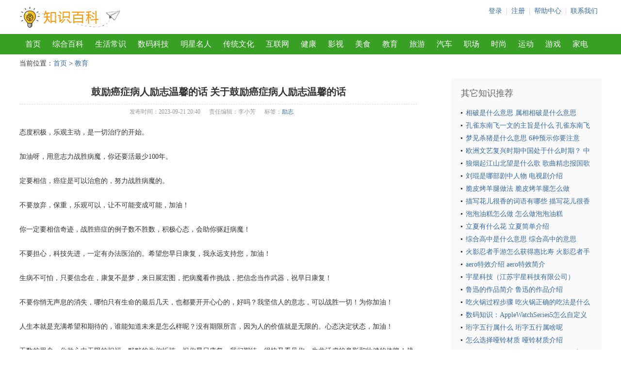

--- FILE ---
content_type: text/html
request_url: http://zhishi.592360.com/jiaoyu/9/714378.html
body_size: 4288
content:
<!DOCTYPE html><html><head>
<meta http-equiv="Content-Type" content="text/html; charset=gb2312" />
<meta name="viewport" content="width=device-width, initial-scale=1, maximum-scale=1">
<title>鼓励癌症病人励志温馨的话 关于鼓励癌症病人励志温馨的话-溜溜知识网</title>
<meta name="keywords" content="励志" />
<link href="/su.css" rel="stylesheet" type="text/css">
</head><body>
<div class="top"><a href="/" class="logo"></a><p class="right"><a href="/dl.html">登录</a>|<a href="/zc.html">注册</a>|<a href="/help.html">帮助中心</a>|<a href="/contact.html">联系我们</a></p><a href="#" id='mn'>导航</a></div>
<div class="tp"><div class="tn">
<a href="/">首页</a>
<a href="/baike/">综合百科</a>
<a href="/shenghuo/">生活常识</a>
<a href="/shuma/">数码科技</a>
<a href="/mingxing/">明星名人</a>
<a href="/chuantong/">传统文化</a>
<a href="/hulianwang/">互联网</a>
<a href="/jiankang/">健康</a>
<a href="/yingshi/">影视</a>
<a href="/meishi/">美食</a>
<a href="/jiaoyu/">教育</a>
<a href="/lvyou/">旅游</a>
<a href="/qiche/">汽车</a>
<a href="/zhichang/">职场</a>
<a href="/shishang/">时尚</a>
<a href="/yundong/">运动</a>
<a href="/youxi/">游戏</a>
<a href="/jiadian/">家电</a>
<a href="/dili/">地理</a>
<a href="/fangchan/">房产</a>
<a href="/jinrong/">金融</a>
<a href="/jieri/">节日</a>
<a href="/fushi/">服饰</a>
<a href="/yueqi/">乐器</a>
<a href="/gequ/">歌曲</a>
<a href="/dongwu/">动物</a>
<a href="/zhiwu/">植物</a>
</div></div></div><div class="banner"><script src="/ba.js"></script></div>
<div class="dh">当前位置：<a href="/">首页</a> > <a href='/jiaoyu/'>教育</a></div>
<div class="main clear nei"><div class="mleft">
	<h1 class="s1">鼓励癌症病人励志温馨的话 关于鼓励癌症病人励志温馨的话</h1>
	<div class="wi"><span>发布时间：2023-09-21 20:40</span><span>责任编辑：李小芳</span><span class="tag">标签：<a href='/tags/1215/'>励志</a></span></div>
	<div class="content">
	<p>态度积极，乐观主动，是一切治疗的开始。</p><p>加油呀，用意志力战胜病魔，你还要活最少100年。</p><p>定要相信，癌症是可以治愈的，努力战胜病魔的。</p><p>不要放弃，保重，乐观可以，让不可能变成可能，加油！</p><p>你一定要相信奇迹，战胜癌症的例子数不胜数，积极心态，会助你驱赶病魔！</p><p>不要担心，科技先进，一定有办法医治的。希望您早日康复，我永远支持您，加油！</p><p>生病不可怕，只要信念在，康复不是梦，来日展宏图，把病魔看作挑战，把信念当作武器，祝早日康复！</p><p>不要你悄无声息的消失，哪怕只有生命的最后几天，也都要开开心心的，好吗？我坚信人的意志，可以战胜一切！为你加油！</p><p>人生本就是充满希望和期待的，谁能知道未来是怎么样呢？没有期限所言，因为人的价值就是无限的。心态决定状态，加油！</p><p>无数的思念，化做心中无限的祝福，默默的为你祈祷，祝你早日康复，我们期待，很快又看见你，生龙活虎的身影和壮健的体魄！战胜病魔，赢得胜利。</p>
	</div>
	<div class="xg">
	<h3>相关知识</h3>
	<ul class="t50">
		<li><a href="/jiaoyu/7/369496.html">经典励志小故事 强盗师徒的故事</a></li><li><a href="/jiaoyu/1/410581.html">向日葵励志花语 向日葵有什么励志花语吗</a></li><li><a href="/jiaoyu/5/411314.html">短句子说说励志 励志的个性说说心情短语</a></li><li><a href="/jiaoyu/5/349465.html">说说文案干净励志 总有属于你的那一句</a></li><li><a href="/jiaoyu/9/408248.html">五月再见六月你好励志语录 五月再见六月你好励志语录怎么写</a></li><li><a href="/jiaoyu/7/410377.html">励志个性签名大全哲理 励志个性签名大全哲理</a></li><li><a href="/jiaoyu/5/423084.html">温暖有动力的励志文案 充满动力的励志文案</a></li><li><a href="/jiaoyu/9/381948.html">加油河北朋友圈正能量文案句子 祝福河北的励志句子推荐</a></li><li><a href="/jiaoyu/5/374624.html">激励员工的经典语句 鼓励员工励志语句</a></li><li><a href="/jiaoyu/5/374914.html">古风励志哲理句子 古风励志哲理句子精选</a></li><li><a href="/jiaoyu/7/378917.html">早安励志问候语大全 早安励志问候语精选</a></li><li><a href="/jiaoyu/7/382426.html">有哪些比较励志的句子 正能量的句子有哪些</a></li><li><a href="/jiaoyu/5/367335.html">早安语简短一句话 早安心语简单一句话励志</a></li><li><a href="/jiaoyu/1/404911.html">生活励志句子唯美简短 充满正能量阳光的说说</a></li>
	</ul></div>
	</div>
<div class="mright">
	<h4>其它知识推荐</h4><ul class="textlist">	
		   <li><a href="/shenghuo/5/708014.html">相破是什么意思 属相相破是什么意思</a></li><li><a href="/baike/9/689339.html">孔雀东南飞一文的主旨是什么 孔雀东南飞一文讲了什么内容</a></li><li><a href="/chuantong/691941.html">梦见杀猪是什么意思 6种预示你要注意</a></li><li><a href="/dili/708553.html">欧洲文艺复兴时期中国处于什么时期？ 中国的什么朝代处于欧洲文艺复兴</a></li><li><a href="/gequ/684153.html">狼烟起江山北望是什么歌 歌曲精忠报国歌词欣赏</a></li><li><a href="/mingxing/695580.html">刘琨是哪部剧中人物 电视剧介绍</a></li><li><a href="/meishi/1/699750.html">脆皮烤羊腿做法 脆皮烤羊腿怎么做</a></li><li><a href="/jiaoyu/7/713767.html">描写花儿很香的词语有哪些 描写花儿很香的词语有什么</a></li><li><a href="/baike/9/699219.html">泡泡油糕怎么做 怎么做泡泡油糕</a></li><li><a href="/meishi/3/687273.html">立夏有什么花 立夏简单介绍</a></li><li><a href="/shenghuo/9/707028.html">综合高中是什么意思 综合高中的意思</a></li><li><a href="/youxi/700289.html">火影忍者手游怎么获得惠比寿 火影忍者手游如何获得惠比寿</a></li><li><a href="/shenghuo/7/714306.html">aero特效介绍 aero特效简介</a></li><li><a href="/zhichang/683120.html">宇星科技（江苏宇星科技有限公司）</a></li><li><a href="/mingxing/691448.html">鲁迅的作品简介 鲁迅的作品介绍</a></li><li><a href="/meishi/3/705503.html">吃火锅过程步骤 吃火锅正确的吃法是什么</a></li><li><a href="/shuma/695087.html">数码知识：AppleWatchSeries5怎么自定义表盘自定义表盘教程</a></li><li><a href="/baike/7/685207.html">珩字五行属什么 珩字五行属啥呢</a></li><li><a href="/shenghuo/7/698726.html">怎么选择哑铃材质 哑铃材质介绍</a></li><li><a href="/shenghuo/3/706042.html">五行属火简单洋气好听独一无二的名字男孩 五行属火寓意好的名字男孩</a></li>
</ul>	
</div></div>  <div class="foot"><div>溜溜百科知识网——分享日常生活学习工作各类知识。  垃圾信息处理邮箱 tousu589@163.com</div>
  icp备案号 <a href="https://beian.miit.gov.cn"  target="_blank" rel="nofollow">闽ICP备14012035号-2</a>
  <a href="http://www.beian.gov.cn"  target="_blank" rel="nofollow">互联网安全管理备案</a>
  <a href="https://www.12321.cn/" target="_blank" rel="nofollow">不良信息举报平台</a> 
  <a href="/sitemapindex.xml">网站地图</a>
  Copyright  2023 www.6za.net All Rights Reserved<script src="/tj.js"></script></div></body></html>

--- FILE ---
content_type: text/css
request_url: http://zhishi.592360.com/su.css
body_size: 4319
content:
html, body, div, h1, h2, h3, h4, h5, h6, ul, ol, dl, li, dt, dd, p, blockquote, pre, form, fieldset, table, th, td, input{margin: 0; padding: 0;}
BODY{background-color: #fff; font-size: 14px; line-height:1.6em; font-family:'Microsoft Yahei'; color:#333;}
ul, li{list-style: none;}
img {	border:0;}
a {	text-decoration:none;	color:#376ba2;}
a:hover {	color:#F30;}
.clear:after,.clearfix:before{content:" ";display:table}
.clear:after{clear:both}
.clear{*zoom:1}
.green { color:#38a025}
* { box-sizing: border-box;}

.mt12 { margin-top: 12px!important;}
.mt20 { margin-top: 20px;}
.mt30 { margin-top: 30px;}
.top{ width:1200px;margin:0px auto;height:70px;}
.top .logo { float:left; width:222px;height:50px; margin: 10px 0  0 0; background: url(/img/logo.jpg) no-repeat;}
.top .right {float:right; margin: 12px 0 0 0;}
 .top p {float:right; color: #ccc;}
.top p a{ margin: 0 8px;}
.tp { width:100%;background: #38a025;height:42px;}
.tn{ width:1200px;margin:0px auto; overflow: hidden;height: 42px; position: relative; }
.tn a { font-size:16px; float:left; padding:0 12px; text-align: center; height:42px; line-height: 42px; color:#fff;}
.tn a:hover { color: #fff; background: #18ad41;}
.othernav a { font-size:16px; float:left; padding:0 12px; text-align: center; height:42px; line-height: 42px; color:#fff;}
.othernav a:hover { color: #fff; background: #18ad41;}
.othernav { position: absolute; top:44px; left: 0; width: 100%; background-color: #5fc64c; display: none;}
.othernav div{width:1200px;margin:0px auto; }
#mn { position: absolute; right:8px; top:8px; height: 38px; width:38px; text-align: center; line-height: 38px;  background-color: #f6f6f6; color: #666; display: none;}

.w960{width:1200px;margin:0px auto;}
.knr{width:1198px;}
h1.s1 { font-size:20px; line-height:50px; margin-top: 22px; text-align: center;}
h1.s2 { font-size:20px; line-height:50px; margin-top: 22px; }
.pagelist { text-align:center; padding:12px 0 0 0; }
#table1 {margin:0 auto;}
.cha-head { width:1160px; margin:0 auto; border:1px solid #eee; padding:20px; background-color:#F7FCFD }
.cha-head h1 { font-size:16px; color:#666666;font-family: 'Microsoft Yahei';}
.cha-head p { font-size:12px; text-align:left; color:#999999;}
.cha-search { padding:20px 0; text-align:center; overflow:hidden; height:100%;}
.main h2{font-family: 'Microsoft Yahei'; font-size:16px; padding:18px 0 2px 5px; border-bottom:1px solid #ddd; margin-bottom:5px;}
.main { width:1200px; margin:0 auto; font-size:14px; line-height:20px;}
.main .alist a{ margin:0 12px 0 0;   white-space: nowrap;}
.wi { font-size:12px; padding:5px 0; color: #999; margin-bottom: 0px; text-align: center; border-top:1px dashed #ddd;}
.wi span{margin-right: 18px;}
.wi .tag a{margin-right: 10px;}
.hot-tit { margin-top:15px;}
.ptu { float:left; padding: 0 20px 8px 0px; text-align: center; color: #999;}
.con-tip { font-size:12px; color:#999999;}
.pro { margin:0px auto 0 auto;}
.pro ul li{ float:left; width:70px; line-height:28px; height:28px; overflow:hidden;}
.foot { width:1200px; margin:0 auto; margin-top:40px; padding:15px 0; border-top:1px solid #ddd;}
.foot a { margin:0 2px;}
.pltext { text-indent: 2em; margin-top:20px;}
.sitet1 {height: 80px;    margin-bottom: 20px;    text-align: center;    line-height: 80px;    
	color: #367726;    border-bottom: 1px solid #65bd2e;    font-size: 40px;   font-weight: bold;}
.mleft { float:left; width:900px;}
.mright { float:right; width:240px;margin-top: 20px;background: #f9f9f9; padding:12px;}
.nei .mleft {width:820px;}
.nei .mright {width:310px; padding:12px 20px;}
.nei .content { line-height: 1.8em; margin-top: 15px;}
.place { width:1200px; margin:0 auto; padding:5px 0; color:#999999;}
.f18 { font-size:18px; line-height: 2em;}
ul.toulist li {float:left;  margin:0px 0 12px 6px;}
ul.toulist li img {border-radius: 50px;  width:42px; margin:4px 0 0 0;}
ul.toulist li a{ display: block; width:50px; height:50px;border:1px solid #eee; background: #fff; border-radius: 50px; text-align: center;}
ul.toulist li a:hover {border:1px solid #f60;}

ul.toulist2 li {width: 60px;float:left;margin:0px 0 20px 6px;height: 86px;}
ul.toulist2 li img {border-radius: 50px;width: 56px;margin: 1px 0 0 0;}
ul.toulist2 li a{display: block;width: 60px;height: 60px;border:1px solid #eee;background: #fff;border-radius: 50px;text-align: center;}
ul.toulist2 li a:hover {border:1px solid #f60;}


ul.citylist li{float:left;width: 65px;line-height:28px;height:28px;overflow:hidden;border: 1px solid #eee;border-radius: 4px;margin: 3px;background: #fff;padding: 0 0 0 7px;}
ul.citylist2 li{float:left;width: 82px;line-height:28px;height:28px;overflow:hidden;border: 1px solid #eee;border-radius: 4px;margin: 3px;background: #fff;padding: 0 0 0 7px;}
.pluserlist { clear: both; overflow: hidden;border:1px solid #eee;border-top:0;border-left:0;}
.pluserlist *{ box-sizing: border-box;}
.pluserlist>div {  padding:10px 12px; float:left; width:50%; border:1px solid #eee;border-right:0;border-bottom:0;}
.pluserlist>div:hover { background: #fff0e2;}
.pluserlist dl { float:left; width:340px}
.pluserlist dt { font-size:18px; line-height: 26px;}
.pluserlist dt span {color: #777; margin-left: 12px; font-size:12px;}
.pluserlist dd { display: inline-block; width:50%; color: #777;font-size:12px;}
.pluserlist dd.ddlong { width:100%;}
.pluserphoto { float:left; width:70px;}
.pluserphoto img { width:58px; border-radius: 50px; border:1px dashed #ddd; padding:2px;}
.indexpage .pluserlist>div { width:33.3%;}
.indexpage .pluserlist dl { width:302px}
.textlist { padding:10px 0; line-height:26px;}
.textlist li { background:url(/img/ico2.gif) no-repeat 0 11px; padding-left:10px; height:26px; overflow:hidden;}
.taglist { padding:10px 0; line-height:26px;}
.taglist li { padding:0 8px ; height:26px; overflow:hidden; display: inline-block; background-color: #ff7700; color: #fff; margin-right:4px;}
.taglist a { color: #fff;}
.taglist li:hover {background-color: #ff8800; }
.taglist-index { padding:10px 0; line-height:26px;}
.taglist-index li { height:26px; overflow:hidden; display: inline-block;  color: #fff; margin-right:4px;}
.taglist-index a { color: #666; padding:3px 6px;}
.taglist-index a:hover {background-color: #ff8800; color: #fff; }
.t50 { padding:10px 0; line-height:26px;}
.t50 li {float:left;width: 50%; background:url(/img/ico2.gif) no-repeat 0 11px; padding-left:10px; height:26px; overflow:hidden; box-sizing: border-box; padding-right: 40px;}
.plist { padding:10px 0;}
.plist a{ display:inline-block; padding:0px 8px; background: #f7f7f7; margin-right: 5px; border-radius: 3px; color: #f60; margin-bottom: 5px;}
.plist span{ color: #999; margin-right: 10px;}
.utip { color: #999; margin-top: 15px;}

.username h3 { margin-top: 20px; background: #f7f7f7; padding:5px 10px;}
.niox { float: left; width: 580px;}
.nist {  width:520px;overflow: hidden;clear: both;}
.nist div{ float:left; }
.nist div:nth-child(odd) {width:200px;}
.nist div:nth-child(even) {width:320px;}
.wordinfolist {overflow: hidden;clear: both;}
.wordinfolist h3{font-size:18px; line-height: 2em;}
.wordinfolist ul {border-right:1px solid #ddd;border-bottom:1px solid #ddd; display: inline-block;}
.wordinfolist ul li.ultit { font-weight: bold;}
.wordinfolist ul li.ultit span { background: #e8feff;}
.wordinfolist ul li { line-height: 2em;}
.wordinfolist ul li span{ border:1px solid #ddd; border-bottom:0;border-right:0; display: inline-block; width:80px; padding-left: 5px;}
.wordinfolist ul li span:first-child{  width:320px;}
.mainleft { float: left; width:850px;}
.mainright {float:right; width:320px; }
.content p { margin-bottom: 25px;}
.textlist li .d { margin-right: 15px; color: #999;}
.tlistbox { border:1px solid #ddd; clear: both; overflow: hidden; padding:25px;}

.nei .content h1,.nei .content h2,.nei .content h3,.nei .content h4 { font-size: 18px; line-height: 2.2em;}
.dh {width:1200px; margin:0 auto; margin-top: 8px; }
.xg h3{ margin-top: 40px; padding-left: 10px; background-color: #f8f8f8; line-height: 36px;}
.mright h4 { font-size: 18px; line-height: 2em; color: #666; font-weight: normal;}

.mainbg1 { background-color:#e8fcf7; width:100%; padding:30px 0; }
.c1 { float: left; background-color: #f8f8f8; width:880px; overflow: hidden; height: 225px; vertical-align: middle;}
.c2 { float: right; background-color: #f3fcff; width: 300px; border-radius: 5px; border:1px solid #ddd;}
.c21 { line-height: 2.6em; font-size: 16px; padding:25px 20px; color: #666;}
.c21 span { color: #f30; font-weight: bold; font-size: 18px;}
.c23 { height: 48px;}
.c23 a{ width:50%; background-color: #38a025; color: #fff; display: inline-block; text-align: center; line-height: 48px; font-size: 18px;}
.c23 a:last-child { background-color: #f60;border-radius:0 0 5px 0;}
.c23 a:first-child { border-radius: 0 0 0 5px;}
.d1 { width:250px; float: left; padding:0;}
.d2 {width:650px; float: left;padding:0 30px;}
.d3 {width:300px; float: left;padding:0;}
.m2 { padding:20px 0;}
.m2 h3{ border-bottom: 1px solid #eee; line-height: 2em;}
.m2 h3 a { color: #333;}
.d2 .listcon { padding: 10px 0; color: #999;}
.d2 .listcon h4{ line-height: 2em;}
.mainbg2 .fenbox { width: 25%; float: left; padding:0 10px;}
.mainbg2 .fenbox dl {padding:30px 30px 35px 25px; margin-bottom: 30px; position: relative; overflow: hidden;}

.mainbg2 .e1 dl{ background-color: #82cc5a;}
.mainbg2 .e2 dl{ background-color: #f09d59;}
.mainbg2 .e3 dl{ background-color: #53a2da;}
.mainbg2 .e4 dl{ background-color: #3ac47e;}

.mainbg2 .e5 dl{ background-color:#86e1a9;}
.mainbg2 .e6 dl{ background-color: #e1cb6f;}
.mainbg2 .e7 dl{ background-color: #adbceb;}
.mainbg2 .e8 dl{ background-color: #73d089;}

.mainbg2 .e1 dl span{ border:44px solid transparent}
.mainbg2 .e2 dl span{ border:44px solid  transparent}
.mainbg2 .e3 dl span{ border:44px solid transparent}
.mainbg2 .e4 dl span{ border:44px solid transparent;}

.mainbg2 .e5 dl span{ border:44px solid  transparent;}
.mainbg2 .e6 dl span{ border:44px solid  transparent;}
.mainbg2 .e7 dl span{ border:44px solid  transparent;}
.mainbg2 .e8 dl span{ border:44px solid  transparent;}
.mainbg2 .fenbox dt {font-size: 20px;  color: #fff; margin-bottom: 8px; padding-left: 10px;z-index: 2; position: relative;}
.mainbg2 .fenbox dl a { color: #fff; }
.mainbg2 .fenbox dl a:hover{ color: #f3f3f3; }
.mainbg2 .fenbox dd  {width: 100%; height: 28px; line-height: 28px; overflow: hidden;background:url(/img/ico3.gif) no-repeat 0 12px; padding-left:10px; z-index: 2; position: relative;}
.mainbg2 .fenbox dl span { display: block; position: absolute; top:0; left: -44px; width: 0px; height: 0;  z-index: 1;
border-top:44px solid #f50;
}
.mainbg2 .fenbox dl em { position: absolute; z-index: 3; top:10px; left: 10px;  color: #fff; font-size: 30px;}
.askbox button { border:0; background-color: #f60; width: 90px; height: 34px; line-height: 34px; padding:0; color: #fff; border-radius: 5px; font-size: 16px;}
.ask-in { border:1px solid #ddd; width: 440px; height: 34px; line-height: 42px; padding:0 10px; line-height: 42px; border-radius: 5px; font-size: 16px;}
.textleft { text-align: left!important;}
.askbox textarea { border: 1px solid #ddd; padding:12px; font-size: 14px; border-radius: 5px; width: 600px; height: 200px; margin-top: 12px;}
.tips { font-size: 12px; color: #ccc;}
.jglist { float: left; width: 300px;}
@media screen and (max-width:920px){
	h1.s2 { text-align: center; line-height: 28px;}
	.username .ptu { float: none; padding: 0;}
	.niox { float: none; margin-top: 12px; width: 100%;}
	.username .ptu img{ width:200px; text-align: center;}
	.nist { width: 100%;}
	.top{ width:100%; height: 54px;}
	.top .logo{ margin-left: 10px; background-size: 70%; height: 42px;}
	.top .right {display: none;}
	.dh { padding-left: 12px;}
	.bignav .tn { height:170px;}
	.bignav.tp { height:170px;}
	.tn{ width:100%;margin:0px auto;  overflow: hidden; padding-left: 10px; }
	.tn a { font-size:14px;   padding:0 8px; }
	.main-text img{ width:42%; }
		h1.s1 {font-size:16px;line-height: 26px;padding:8px 12px; margin-top: 12px; text-align: left;}
	.wi { display: none;}
	.pro { width:100%;}
	.main{width:100%;}
	.mainright {padding: 0 12px;}
	.mainleft,.mainright { width: 100%; float: none;}
	.t50 li { width: 100%; float: none;}
	.mleft {  width:100%;}
	.mright { width:100%; padding:12px;box-sizing: border-box;}/*娌℃湁鍏ㄥ眬鍐呰竟妗�*/
	.ptu img { width:100px;}
	.foot { width:100%;}
	.nei .mleft {width:100%;}
	.nei .mright {width:100%;}
	.nei .content { padding: 0 12px;}
	.foot {padding: 10px 12px; margin-top: 10px;}
	.mindex .ind-tu { display: none;}
	.dh {width:100%; }
	.xg { padding: 0 12px;}
	#mn { display: block;}
	.c1 { display: none;}
	.c2 { float: none; width: 100%; border: 0; background-color: transparent;}
	.m2 { padding:0 15px 15px 15px;}
	.d1,.d2,.d3 { float: none; width:100%;}
	.d2 { padding:0;}
	.m2 h3 { margin-top: 15px;}
	.mainbg2 .fenbox { width: 100%; float: none; padding:0;}
	.mainbg1 { padding:20px 0;}
	.c21 { padding:0 20px 20px 20px; line-height: 1.8em;}
	.c23 { padding: 0 20px;}
	.c23 a{ width: 47%; background-color: #38a025; color: #fff; display: inline-block; text-align: center; line-height: 48px; font-size: 18px;}
	.c23 a:last-child { background-color: #f60;border-radius:5px; float: right;}
	.c23 a:first-child { border-radius: 5px;float: left;}
	.mainbg2 .fenbox dl { margin-bottom: 5px;}
	.ask-in { width: 100%;}
	.askbox textarea {  width: 100%; }
}